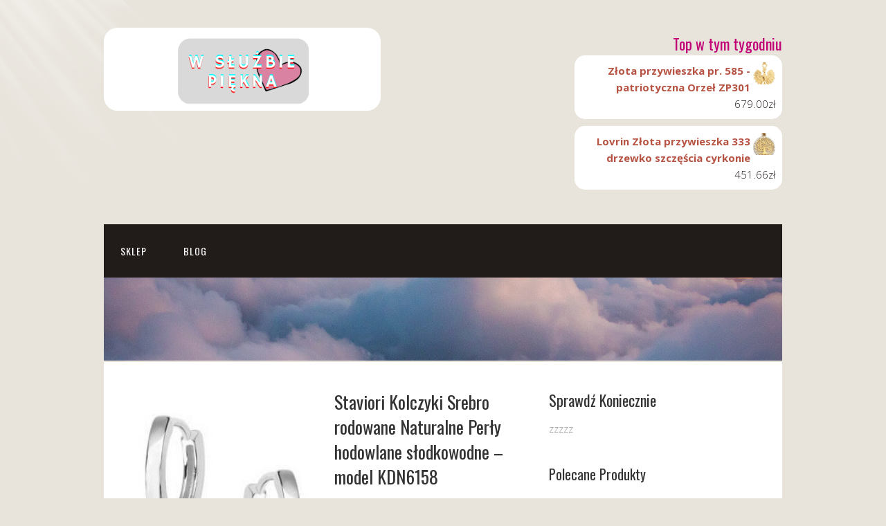

--- FILE ---
content_type: text/html; charset=UTF-8
request_url: https://wsluzbiepiekna.pl/produkt/staviori-kolczyki-srebro-rodowane-naturalne-perly-hodowlane-slodkowodne-model-kdn6158/
body_size: 12923
content:
<!DOCTYPE html>
<html lang="pl-PL">
<head>
<meta charset="UTF-8">
<link rel="profile" href="http://gmpg.org/xfn/11">
<title>Staviori Kolczyki Srebro rodowane Naturalne Perły hodowlane słodkowodne &#8211; model KDN6158 &#8211; W Służbie Piękna</title>
<meta name='robots' content='max-image-preview:large' />
<meta name="viewport" content="width=device-width" />
<meta name="generator" content="WordPress 6.1.1" />
<meta name="generator" content="WooCommerce 7.4.1" />
<link rel="alternate" type="application/rss+xml" title="W Służbie Piękna &raquo; Kanał z wpisami" href="https://wsluzbiepiekna.pl/feed/" />
<link rel="alternate" type="application/rss+xml" title="W Służbie Piękna &raquo; Kanał z komentarzami" href="https://wsluzbiepiekna.pl/comments/feed/" />
<link rel="alternate" type="application/rss+xml" title="W Służbie Piękna &raquo; Staviori Kolczyki Srebro rodowane Naturalne Perły hodowlane słodkowodne &#8211; model KDN6158 Kanał z komentarzami" href="https://wsluzbiepiekna.pl/produkt/staviori-kolczyki-srebro-rodowane-naturalne-perly-hodowlane-slodkowodne-model-kdn6158/feed/" />
<script type="text/javascript">
window._wpemojiSettings = {"baseUrl":"https:\/\/s.w.org\/images\/core\/emoji\/14.0.0\/72x72\/","ext":".png","svgUrl":"https:\/\/s.w.org\/images\/core\/emoji\/14.0.0\/svg\/","svgExt":".svg","source":{"concatemoji":"https:\/\/wsluzbiepiekna.pl\/wp-includes\/js\/wp-emoji-release.min.js?ver=6.1.1"}};
/*! This file is auto-generated */
!function(e,a,t){var n,r,o,i=a.createElement("canvas"),p=i.getContext&&i.getContext("2d");function s(e,t){var a=String.fromCharCode,e=(p.clearRect(0,0,i.width,i.height),p.fillText(a.apply(this,e),0,0),i.toDataURL());return p.clearRect(0,0,i.width,i.height),p.fillText(a.apply(this,t),0,0),e===i.toDataURL()}function c(e){var t=a.createElement("script");t.src=e,t.defer=t.type="text/javascript",a.getElementsByTagName("head")[0].appendChild(t)}for(o=Array("flag","emoji"),t.supports={everything:!0,everythingExceptFlag:!0},r=0;r<o.length;r++)t.supports[o[r]]=function(e){if(p&&p.fillText)switch(p.textBaseline="top",p.font="600 32px Arial",e){case"flag":return s([127987,65039,8205,9895,65039],[127987,65039,8203,9895,65039])?!1:!s([55356,56826,55356,56819],[55356,56826,8203,55356,56819])&&!s([55356,57332,56128,56423,56128,56418,56128,56421,56128,56430,56128,56423,56128,56447],[55356,57332,8203,56128,56423,8203,56128,56418,8203,56128,56421,8203,56128,56430,8203,56128,56423,8203,56128,56447]);case"emoji":return!s([129777,127995,8205,129778,127999],[129777,127995,8203,129778,127999])}return!1}(o[r]),t.supports.everything=t.supports.everything&&t.supports[o[r]],"flag"!==o[r]&&(t.supports.everythingExceptFlag=t.supports.everythingExceptFlag&&t.supports[o[r]]);t.supports.everythingExceptFlag=t.supports.everythingExceptFlag&&!t.supports.flag,t.DOMReady=!1,t.readyCallback=function(){t.DOMReady=!0},t.supports.everything||(n=function(){t.readyCallback()},a.addEventListener?(a.addEventListener("DOMContentLoaded",n,!1),e.addEventListener("load",n,!1)):(e.attachEvent("onload",n),a.attachEvent("onreadystatechange",function(){"complete"===a.readyState&&t.readyCallback()})),(e=t.source||{}).concatemoji?c(e.concatemoji):e.wpemoji&&e.twemoji&&(c(e.twemoji),c(e.wpemoji)))}(window,document,window._wpemojiSettings);
</script>
<style type="text/css">
img.wp-smiley,
img.emoji {
	display: inline !important;
	border: none !important;
	box-shadow: none !important;
	height: 1em !important;
	width: 1em !important;
	margin: 0 0.07em !important;
	vertical-align: -0.1em !important;
	background: none !important;
	padding: 0 !important;
}
</style>
	<link rel='stylesheet' id='wp-block-library-css' href='https://wsluzbiepiekna.pl/wp-includes/css/dist/block-library/style.min.css?ver=6.1.1' type='text/css' media='all' />
<link rel='stylesheet' id='wc-blocks-vendors-style-css' href='https://wsluzbiepiekna.pl/wp-content/plugins/woocommerce/packages/woocommerce-blocks/build/wc-blocks-vendors-style.css?ver=9.4.4' type='text/css' media='all' />
<link rel='stylesheet' id='wc-blocks-style-css' href='https://wsluzbiepiekna.pl/wp-content/plugins/woocommerce/packages/woocommerce-blocks/build/wc-blocks-style.css?ver=9.4.4' type='text/css' media='all' />
<link rel='stylesheet' id='classic-theme-styles-css' href='https://wsluzbiepiekna.pl/wp-includes/css/classic-themes.min.css?ver=1' type='text/css' media='all' />
<style id='global-styles-inline-css' type='text/css'>
body{--wp--preset--color--black: #000000;--wp--preset--color--cyan-bluish-gray: #abb8c3;--wp--preset--color--white: #ffffff;--wp--preset--color--pale-pink: #f78da7;--wp--preset--color--vivid-red: #cf2e2e;--wp--preset--color--luminous-vivid-orange: #ff6900;--wp--preset--color--luminous-vivid-amber: #fcb900;--wp--preset--color--light-green-cyan: #7bdcb5;--wp--preset--color--vivid-green-cyan: #00d084;--wp--preset--color--pale-cyan-blue: #8ed1fc;--wp--preset--color--vivid-cyan-blue: #0693e3;--wp--preset--color--vivid-purple: #9b51e0;--wp--preset--gradient--vivid-cyan-blue-to-vivid-purple: linear-gradient(135deg,rgba(6,147,227,1) 0%,rgb(155,81,224) 100%);--wp--preset--gradient--light-green-cyan-to-vivid-green-cyan: linear-gradient(135deg,rgb(122,220,180) 0%,rgb(0,208,130) 100%);--wp--preset--gradient--luminous-vivid-amber-to-luminous-vivid-orange: linear-gradient(135deg,rgba(252,185,0,1) 0%,rgba(255,105,0,1) 100%);--wp--preset--gradient--luminous-vivid-orange-to-vivid-red: linear-gradient(135deg,rgba(255,105,0,1) 0%,rgb(207,46,46) 100%);--wp--preset--gradient--very-light-gray-to-cyan-bluish-gray: linear-gradient(135deg,rgb(238,238,238) 0%,rgb(169,184,195) 100%);--wp--preset--gradient--cool-to-warm-spectrum: linear-gradient(135deg,rgb(74,234,220) 0%,rgb(151,120,209) 20%,rgb(207,42,186) 40%,rgb(238,44,130) 60%,rgb(251,105,98) 80%,rgb(254,248,76) 100%);--wp--preset--gradient--blush-light-purple: linear-gradient(135deg,rgb(255,206,236) 0%,rgb(152,150,240) 100%);--wp--preset--gradient--blush-bordeaux: linear-gradient(135deg,rgb(254,205,165) 0%,rgb(254,45,45) 50%,rgb(107,0,62) 100%);--wp--preset--gradient--luminous-dusk: linear-gradient(135deg,rgb(255,203,112) 0%,rgb(199,81,192) 50%,rgb(65,88,208) 100%);--wp--preset--gradient--pale-ocean: linear-gradient(135deg,rgb(255,245,203) 0%,rgb(182,227,212) 50%,rgb(51,167,181) 100%);--wp--preset--gradient--electric-grass: linear-gradient(135deg,rgb(202,248,128) 0%,rgb(113,206,126) 100%);--wp--preset--gradient--midnight: linear-gradient(135deg,rgb(2,3,129) 0%,rgb(40,116,252) 100%);--wp--preset--duotone--dark-grayscale: url('#wp-duotone-dark-grayscale');--wp--preset--duotone--grayscale: url('#wp-duotone-grayscale');--wp--preset--duotone--purple-yellow: url('#wp-duotone-purple-yellow');--wp--preset--duotone--blue-red: url('#wp-duotone-blue-red');--wp--preset--duotone--midnight: url('#wp-duotone-midnight');--wp--preset--duotone--magenta-yellow: url('#wp-duotone-magenta-yellow');--wp--preset--duotone--purple-green: url('#wp-duotone-purple-green');--wp--preset--duotone--blue-orange: url('#wp-duotone-blue-orange');--wp--preset--font-size--small: 13px;--wp--preset--font-size--medium: 20px;--wp--preset--font-size--large: 36px;--wp--preset--font-size--x-large: 42px;--wp--preset--spacing--20: 0.44rem;--wp--preset--spacing--30: 0.67rem;--wp--preset--spacing--40: 1rem;--wp--preset--spacing--50: 1.5rem;--wp--preset--spacing--60: 2.25rem;--wp--preset--spacing--70: 3.38rem;--wp--preset--spacing--80: 5.06rem;}:where(.is-layout-flex){gap: 0.5em;}body .is-layout-flow > .alignleft{float: left;margin-inline-start: 0;margin-inline-end: 2em;}body .is-layout-flow > .alignright{float: right;margin-inline-start: 2em;margin-inline-end: 0;}body .is-layout-flow > .aligncenter{margin-left: auto !important;margin-right: auto !important;}body .is-layout-constrained > .alignleft{float: left;margin-inline-start: 0;margin-inline-end: 2em;}body .is-layout-constrained > .alignright{float: right;margin-inline-start: 2em;margin-inline-end: 0;}body .is-layout-constrained > .aligncenter{margin-left: auto !important;margin-right: auto !important;}body .is-layout-constrained > :where(:not(.alignleft):not(.alignright):not(.alignfull)){max-width: var(--wp--style--global--content-size);margin-left: auto !important;margin-right: auto !important;}body .is-layout-constrained > .alignwide{max-width: var(--wp--style--global--wide-size);}body .is-layout-flex{display: flex;}body .is-layout-flex{flex-wrap: wrap;align-items: center;}body .is-layout-flex > *{margin: 0;}:where(.wp-block-columns.is-layout-flex){gap: 2em;}.has-black-color{color: var(--wp--preset--color--black) !important;}.has-cyan-bluish-gray-color{color: var(--wp--preset--color--cyan-bluish-gray) !important;}.has-white-color{color: var(--wp--preset--color--white) !important;}.has-pale-pink-color{color: var(--wp--preset--color--pale-pink) !important;}.has-vivid-red-color{color: var(--wp--preset--color--vivid-red) !important;}.has-luminous-vivid-orange-color{color: var(--wp--preset--color--luminous-vivid-orange) !important;}.has-luminous-vivid-amber-color{color: var(--wp--preset--color--luminous-vivid-amber) !important;}.has-light-green-cyan-color{color: var(--wp--preset--color--light-green-cyan) !important;}.has-vivid-green-cyan-color{color: var(--wp--preset--color--vivid-green-cyan) !important;}.has-pale-cyan-blue-color{color: var(--wp--preset--color--pale-cyan-blue) !important;}.has-vivid-cyan-blue-color{color: var(--wp--preset--color--vivid-cyan-blue) !important;}.has-vivid-purple-color{color: var(--wp--preset--color--vivid-purple) !important;}.has-black-background-color{background-color: var(--wp--preset--color--black) !important;}.has-cyan-bluish-gray-background-color{background-color: var(--wp--preset--color--cyan-bluish-gray) !important;}.has-white-background-color{background-color: var(--wp--preset--color--white) !important;}.has-pale-pink-background-color{background-color: var(--wp--preset--color--pale-pink) !important;}.has-vivid-red-background-color{background-color: var(--wp--preset--color--vivid-red) !important;}.has-luminous-vivid-orange-background-color{background-color: var(--wp--preset--color--luminous-vivid-orange) !important;}.has-luminous-vivid-amber-background-color{background-color: var(--wp--preset--color--luminous-vivid-amber) !important;}.has-light-green-cyan-background-color{background-color: var(--wp--preset--color--light-green-cyan) !important;}.has-vivid-green-cyan-background-color{background-color: var(--wp--preset--color--vivid-green-cyan) !important;}.has-pale-cyan-blue-background-color{background-color: var(--wp--preset--color--pale-cyan-blue) !important;}.has-vivid-cyan-blue-background-color{background-color: var(--wp--preset--color--vivid-cyan-blue) !important;}.has-vivid-purple-background-color{background-color: var(--wp--preset--color--vivid-purple) !important;}.has-black-border-color{border-color: var(--wp--preset--color--black) !important;}.has-cyan-bluish-gray-border-color{border-color: var(--wp--preset--color--cyan-bluish-gray) !important;}.has-white-border-color{border-color: var(--wp--preset--color--white) !important;}.has-pale-pink-border-color{border-color: var(--wp--preset--color--pale-pink) !important;}.has-vivid-red-border-color{border-color: var(--wp--preset--color--vivid-red) !important;}.has-luminous-vivid-orange-border-color{border-color: var(--wp--preset--color--luminous-vivid-orange) !important;}.has-luminous-vivid-amber-border-color{border-color: var(--wp--preset--color--luminous-vivid-amber) !important;}.has-light-green-cyan-border-color{border-color: var(--wp--preset--color--light-green-cyan) !important;}.has-vivid-green-cyan-border-color{border-color: var(--wp--preset--color--vivid-green-cyan) !important;}.has-pale-cyan-blue-border-color{border-color: var(--wp--preset--color--pale-cyan-blue) !important;}.has-vivid-cyan-blue-border-color{border-color: var(--wp--preset--color--vivid-cyan-blue) !important;}.has-vivid-purple-border-color{border-color: var(--wp--preset--color--vivid-purple) !important;}.has-vivid-cyan-blue-to-vivid-purple-gradient-background{background: var(--wp--preset--gradient--vivid-cyan-blue-to-vivid-purple) !important;}.has-light-green-cyan-to-vivid-green-cyan-gradient-background{background: var(--wp--preset--gradient--light-green-cyan-to-vivid-green-cyan) !important;}.has-luminous-vivid-amber-to-luminous-vivid-orange-gradient-background{background: var(--wp--preset--gradient--luminous-vivid-amber-to-luminous-vivid-orange) !important;}.has-luminous-vivid-orange-to-vivid-red-gradient-background{background: var(--wp--preset--gradient--luminous-vivid-orange-to-vivid-red) !important;}.has-very-light-gray-to-cyan-bluish-gray-gradient-background{background: var(--wp--preset--gradient--very-light-gray-to-cyan-bluish-gray) !important;}.has-cool-to-warm-spectrum-gradient-background{background: var(--wp--preset--gradient--cool-to-warm-spectrum) !important;}.has-blush-light-purple-gradient-background{background: var(--wp--preset--gradient--blush-light-purple) !important;}.has-blush-bordeaux-gradient-background{background: var(--wp--preset--gradient--blush-bordeaux) !important;}.has-luminous-dusk-gradient-background{background: var(--wp--preset--gradient--luminous-dusk) !important;}.has-pale-ocean-gradient-background{background: var(--wp--preset--gradient--pale-ocean) !important;}.has-electric-grass-gradient-background{background: var(--wp--preset--gradient--electric-grass) !important;}.has-midnight-gradient-background{background: var(--wp--preset--gradient--midnight) !important;}.has-small-font-size{font-size: var(--wp--preset--font-size--small) !important;}.has-medium-font-size{font-size: var(--wp--preset--font-size--medium) !important;}.has-large-font-size{font-size: var(--wp--preset--font-size--large) !important;}.has-x-large-font-size{font-size: var(--wp--preset--font-size--x-large) !important;}
.wp-block-navigation a:where(:not(.wp-element-button)){color: inherit;}
:where(.wp-block-columns.is-layout-flex){gap: 2em;}
.wp-block-pullquote{font-size: 1.5em;line-height: 1.6;}
</style>
<link rel='stylesheet' id='woocommerce-layout-css' href='https://wsluzbiepiekna.pl/wp-content/plugins/woocommerce/assets/css/woocommerce-layout.css?ver=7.4.1' type='text/css' media='all' />
<link rel='stylesheet' id='woocommerce-smallscreen-css' href='https://wsluzbiepiekna.pl/wp-content/plugins/woocommerce/assets/css/woocommerce-smallscreen.css?ver=7.4.1' type='text/css' media='only screen and (max-width: 768px)' />
<link rel='stylesheet' id='woocommerce-general-css' href='https://wsluzbiepiekna.pl/wp-content/plugins/woocommerce/assets/css/woocommerce.css?ver=7.4.1' type='text/css' media='all' />
<style id='woocommerce-inline-inline-css' type='text/css'>
.woocommerce form .form-row .required { visibility: visible; }
</style>
<link rel='stylesheet' id='omega-style-css' href='https://wsluzbiepiekna.pl/wp-content/themes/church/style.css?ver=6.1.1' type='text/css' media='all' />
<script type='text/javascript' src='https://wsluzbiepiekna.pl/wp-includes/js/jquery/jquery.min.js?ver=3.6.1' id='jquery-core-js'></script>
<script type='text/javascript' src='https://wsluzbiepiekna.pl/wp-includes/js/jquery/jquery-migrate.min.js?ver=3.3.2' id='jquery-migrate-js'></script>
<script type='text/javascript' src='https://wsluzbiepiekna.pl/wp-content/themes/church/js/tinynav.js?ver=6.1.1' id='tinynav-js'></script>
<link rel="https://api.w.org/" href="https://wsluzbiepiekna.pl/wp-json/" /><link rel="alternate" type="application/json" href="https://wsluzbiepiekna.pl/wp-json/wp/v2/product/7015" /><link rel="EditURI" type="application/rsd+xml" title="RSD" href="https://wsluzbiepiekna.pl/xmlrpc.php?rsd" />
<link rel="wlwmanifest" type="application/wlwmanifest+xml" href="https://wsluzbiepiekna.pl/wp-includes/wlwmanifest.xml" />
<link rel="canonical" href="https://wsluzbiepiekna.pl/produkt/staviori-kolczyki-srebro-rodowane-naturalne-perly-hodowlane-slodkowodne-model-kdn6158/" />
<link rel='shortlink' href='https://wsluzbiepiekna.pl/?p=7015' />
<link rel="alternate" type="application/json+oembed" href="https://wsluzbiepiekna.pl/wp-json/oembed/1.0/embed?url=https%3A%2F%2Fwsluzbiepiekna.pl%2Fprodukt%2Fstaviori-kolczyki-srebro-rodowane-naturalne-perly-hodowlane-slodkowodne-model-kdn6158%2F" />
<link rel="alternate" type="text/xml+oembed" href="https://wsluzbiepiekna.pl/wp-json/oembed/1.0/embed?url=https%3A%2F%2Fwsluzbiepiekna.pl%2Fprodukt%2Fstaviori-kolczyki-srebro-rodowane-naturalne-perly-hodowlane-slodkowodne-model-kdn6158%2F&#038;format=xml" />
	<!--[if lt IE 9]>
	<script src="https://wsluzbiepiekna.pl/wp-content/themes/omega/js/html5.js" type="text/javascript"></script>
	<![endif]-->
	<noscript><style>.woocommerce-product-gallery{ opacity: 1 !important; }</style></noscript>
	
<style type="text/css" id="custom-colors-css">h1.site-title a, .site-description, .entry-meta, .header-right { color: #211b1a; } .tinynav, .nav-primary .wrap, .omega-nav-menu li ul li:hover, .footer-widgets .wrap, button, input[type="button"], input[type="reset"], input[type="submit"] { background-color: #211b1a; } .site-footer .wrap, .omega-nav-menu li:hover, .omega-nav-menu li:hover ul { background-color: #050505; } .site-inner .entry-meta a, .site-inner .entry-content a, .entry-summary a, .pagination a, .site-inner .sidebar a { color: #d982a2; }</style>

<style type="text/css" id="custom-css">.title-area img{
    height: 120px;
    width: 100%;
    object-fit: cover;
border-radius:20px;
}
.wrap img {
    height: 120px;
    width: 100%;
    object-fit: cover;
}
.woocommerce ul.products li.product a img {
    height: 230px;
width:100%;
    object-fit: cover;
}

.woocommerce ul.products li.product .woocommerce-loop-product__title {
    height: 90px;
    overflow: hidden;
}
.woocommerce ul.products li.product .price {
    color: #d982a2;
    display: block;
    font-weight: 600;
    margin-bottom: 0.5em;
    font-size: 20px;
}
a.button.wp-element-button.product_type_external{
background-color:#e8e4dc;
}
a.button.wp-element-button.product_type_external:hover{
background-color:#c7bead;
color:#fff;
}
.woocommerce ul.products li.product {
text-align:center;
}
button.single_add_to_cart_button.button.alt.wp-element-button{
background-color:#c7bead;
color:#fff;
}
button.single_add_to_cart_button.button.alt.wp-element-button:hover{
background-color:#e8e4dc;
color:#222;
}
#header .product_list_widget{
max-width:300px;
float:right;
overflow:hidden;
}
.sidebar ul > li {
    background-color: #fff;
    border-radius: 15px;
    padding: 10px;
margin-bottom:10px!important;
}
.header-right .widget-title{
color:#c10076;
font-weight:500;
}
.woocommerce ul.cart_list li, .woocommerce ul.product_list_widget li {
    padding: 10px;}
.woocommerce div.product div.images img{
height: 500px;
    width: 100%;
    object-fit: contain;
}</style>
<link rel="icon" href="https://wsluzbiepiekna.pl/wp-content/uploads/2023/03/cropped-logotyp01-32x32.png" sizes="32x32" />
<link rel="icon" href="https://wsluzbiepiekna.pl/wp-content/uploads/2023/03/cropped-logotyp01-192x192.png" sizes="192x192" />
<link rel="apple-touch-icon" href="https://wsluzbiepiekna.pl/wp-content/uploads/2023/03/cropped-logotyp01-180x180.png" />
<meta name="msapplication-TileImage" content="https://wsluzbiepiekna.pl/wp-content/uploads/2023/03/cropped-logotyp01-270x270.png" />
</head>
<body class="wordpress ltr child-theme y2026 m01 d07 h01 wednesday logged-out custom-background custom-header singular singular-product singular-product-7015 theme-omega woocommerce woocommerce-page woocommerce-no-js custom-colors" dir="ltr" itemscope="itemscope" itemtype="http://schema.org/WebPage">
<div class="site-container">
	<header id="header" class="site-header" role="banner" itemscope="itemscope" itemtype="http://schema.org/WPHeader"><div class="wrap"><div class="title-area"><div itemscope itemtype="http://schema.org/Organization" class="site-title"><a itemprop="url" href="https://wsluzbiepiekna.pl" title="W Służbie Piękna" rel="home"><img itemprop="logo" alt="W Służbie Piękna" src="https://wsluzbiepiekna.pl/wp-content/uploads/2023/03/logotyp01.png"/></a></div></div>	

	<aside class="header-right widget-area sidebar">
		
		<section id="woocommerce_products-4" class="widget widget-1 even widget-first woocommerce widget_products"><div class="widget-wrap"><h3 class="widget-title">Top w tym tygodniu</h3><ul class="product_list_widget"><li>
	
	<a href="https://wsluzbiepiekna.pl/produkt/zlota-przywieszka-pr-585-patriotyczna-orzel-zp301/">
		<img width="300" height="300" src="https://wsluzbiepiekna.pl/wp-content/uploads/2023/03/i-zlota-przywieszka-pr-585-patriotyczna-orzel-zp301-300x300.jpg" class="attachment-woocommerce_thumbnail size-woocommerce_thumbnail" alt="" decoding="async" loading="lazy" srcset="https://wsluzbiepiekna.pl/wp-content/uploads/2023/03/i-zlota-przywieszka-pr-585-patriotyczna-orzel-zp301-300x300.jpg 300w, https://wsluzbiepiekna.pl/wp-content/uploads/2023/03/i-zlota-przywieszka-pr-585-patriotyczna-orzel-zp301-150x150.jpg 150w, https://wsluzbiepiekna.pl/wp-content/uploads/2023/03/i-zlota-przywieszka-pr-585-patriotyczna-orzel-zp301-100x100.jpg 100w" sizes="(max-width: 300px) 100vw, 300px" />		<span class="product-title">Złota przywieszka pr. 585 - patriotyczna Orzeł ZP301</span>
	</a>

				
	<span class="woocommerce-Price-amount amount"><bdi>679.00<span class="woocommerce-Price-currencySymbol">&#122;&#322;</span></bdi></span>
	</li>
<li>
	
	<a href="https://wsluzbiepiekna.pl/produkt/lovrin-zlota-przywieszka-333-drzewko-szczescia-cyrkonie/">
		<img width="300" height="300" src="https://wsluzbiepiekna.pl/wp-content/uploads/2023/03/i-lovrin-zlota-przywieszka-333-drzewko-szczescia-cyrkonie-300x300.jpg" class="attachment-woocommerce_thumbnail size-woocommerce_thumbnail" alt="" decoding="async" loading="lazy" srcset="https://wsluzbiepiekna.pl/wp-content/uploads/2023/03/i-lovrin-zlota-przywieszka-333-drzewko-szczescia-cyrkonie-300x300.jpg 300w, https://wsluzbiepiekna.pl/wp-content/uploads/2023/03/i-lovrin-zlota-przywieszka-333-drzewko-szczescia-cyrkonie-150x150.jpg 150w, https://wsluzbiepiekna.pl/wp-content/uploads/2023/03/i-lovrin-zlota-przywieszka-333-drzewko-szczescia-cyrkonie-100x100.jpg 100w" sizes="(max-width: 300px) 100vw, 300px" />		<span class="product-title">Lovrin Złota przywieszka 333 drzewko szczęścia cyrkonie</span>
	</a>

				
	<span class="woocommerce-Price-amount amount"><bdi>451.66<span class="woocommerce-Price-currencySymbol">&#122;&#322;</span></bdi></span>
	</li>
</ul></div></section>
  	</aside><!-- .sidebar -->

</div></header><!-- .site-header --><nav id="navigation" class="nav-primary" role="navigation" itemscope="itemscope" itemtype="http://schema.org/SiteNavigationElement">	
	<div class="wrap"><a href="#" id="menu-icon" class="menu-icon"><span></span></a><ul id="menu-mmm" class="menu omega-nav-menu menu-primary"><li id="menu-item-4594" class="menu-item menu-item-type-post_type menu-item-object-page menu-item-home current_page_parent first menu-item-4594"><a href="https://wsluzbiepiekna.pl/">Sklep</a></li>
<li id="menu-item-4595" class="menu-item menu-item-type-post_type menu-item-object-page last menu-item-4595"><a href="https://wsluzbiepiekna.pl/blog/">Blog</a></li>
</ul></div></nav><!-- .nav-primary -->	<div class="banner">
		<div class="wrap">
			<img class="header-image" src="https://wsluzbiepiekna.pl/wp-content/uploads/2023/03/cropped-pexels-magda-ehlers-2114014.jpg" alt="" />		</div><!-- .wrap -->
  	</div><!-- .banner -->
	<div class="site-inner">
		<div class="wrap">
	<main  class="content" id="content" role="main" itemprop="mainContentOfPage">

		<div class="woocommerce-notices-wrapper"></div><div id="product-7015" class="entry product publish author-eskulapa type-product post-7015 status-publish first instock product_cat-kolczyki product_tag-akcesoria-do-sesji-ciazowej product_tag-balony-18 product_tag-ekskluzywny-prezent-na-roczek product_tag-prezent-dla-gosci-komunijnych has-post-thumbnail product-type-external">

	<div class="woocommerce-product-gallery woocommerce-product-gallery--with-images woocommerce-product-gallery--columns-4 images" data-columns="4" style="opacity: 0; transition: opacity .25s ease-in-out;">
	<figure class="woocommerce-product-gallery__wrapper">
		<div data-thumb="https://wsluzbiepiekna.pl/wp-content/uploads/2023/03/i-staviori-kolczyki-srebro-rodowane-naturalne-perly-hodowlane-slodkowodne-model-kdn6158-100x100.jpg" data-thumb-alt="" class="woocommerce-product-gallery__image"><a href="https://wsluzbiepiekna.pl/wp-content/uploads/2023/03/i-staviori-kolczyki-srebro-rodowane-naturalne-perly-hodowlane-slodkowodne-model-kdn6158.jpg"><img width="238" height="380" src="https://wsluzbiepiekna.pl/wp-content/uploads/2023/03/i-staviori-kolczyki-srebro-rodowane-naturalne-perly-hodowlane-slodkowodne-model-kdn6158.jpg" class="wp-post-image" alt="" decoding="async" loading="lazy" title="i-staviori-kolczyki-srebro-rodowane-naturalne-perly-hodowlane-slodkowodne-model-kdn6158" data-caption="" data-src="https://wsluzbiepiekna.pl/wp-content/uploads/2023/03/i-staviori-kolczyki-srebro-rodowane-naturalne-perly-hodowlane-slodkowodne-model-kdn6158.jpg" data-large_image="https://wsluzbiepiekna.pl/wp-content/uploads/2023/03/i-staviori-kolczyki-srebro-rodowane-naturalne-perly-hodowlane-slodkowodne-model-kdn6158.jpg" data-large_image_width="238" data-large_image_height="380" srcset="https://wsluzbiepiekna.pl/wp-content/uploads/2023/03/i-staviori-kolczyki-srebro-rodowane-naturalne-perly-hodowlane-slodkowodne-model-kdn6158.jpg 238w, https://wsluzbiepiekna.pl/wp-content/uploads/2023/03/i-staviori-kolczyki-srebro-rodowane-naturalne-perly-hodowlane-slodkowodne-model-kdn6158-188x300.jpg 188w" sizes="(max-width: 238px) 100vw, 238px" /></a></div>	</figure>
</div>

	<div class="summary entry-summary">
		<h1 class="product_title entry-title">Staviori Kolczyki Srebro rodowane Naturalne Perły hodowlane słodkowodne &#8211; model KDN6158</h1><p class="price"><span class="woocommerce-Price-amount amount"><bdi>132.05<span class="woocommerce-Price-currencySymbol">&#122;&#322;</span></bdi></span></p>

<form class="cart" action="https://wsluzbiepiekna.pl/3494" method="get">
	
	<button type="submit" class="single_add_to_cart_button button alt wp-element-button">Przejdź do produktu</button>

	
	</form>

<div class="product_meta">

	
	
		<span class="sku_wrapper">SKU: <span class="sku">89b53b283a9e</span></span>

	
	<span class="posted_in">Kategoria: <a href="https://wsluzbiepiekna.pl/kategoria-produktu/kolczyki/" rel="tag">Kolczyki</a></span>
	<span class="tagged_as">Tagi: <a href="https://wsluzbiepiekna.pl/tag-produktu/akcesoria-do-sesji-ciazowej/" rel="tag">akcesoria do sesji ciążowej</a>, <a href="https://wsluzbiepiekna.pl/tag-produktu/balony-18/" rel="tag">balony 18</a>, <a href="https://wsluzbiepiekna.pl/tag-produktu/ekskluzywny-prezent-na-roczek/" rel="tag">ekskluzywny prezent na roczek</a>, <a href="https://wsluzbiepiekna.pl/tag-produktu/prezent-dla-gosci-komunijnych/" rel="tag">prezent dla gości komunijnych</a></span>
	
</div>
	</div>

	
	<div class="woocommerce-tabs wc-tabs-wrapper">
		<ul class="tabs wc-tabs" role="tablist">
							<li class="description_tab" id="tab-title-description" role="tab" aria-controls="tab-description">
					<a href="#tab-description">
						Opis					</a>
				</li>
					</ul>
					<div class="woocommerce-Tabs-panel woocommerce-Tabs-panel--description panel entry-content wc-tab" id="tab-description" role="tabpanel" aria-labelledby="tab-title-description">
				
	<h2>Opis</h2>

<p>Staviori Kolczyki. Srebro rodowane 0,925. 2 Naturalne Perły hodowlane słodkowodne. Uwaga! Każda perła jest dziełem natury, w związku z tym każdy wyrób i same perły nie są identyczne. Długość 30 mm. Średnica 13 mm. Średnica ogniwa 16 mm.</p>
<p>Staviori / Kolczyki</p>
<hr />
<p><span style="font-weight: 400">maska kolorowanka<br />
, tort rysunek dla dzieci<br />
, jak zapakować koszulkę na prezent<br />
, dekoracja tortu na chrzest dla chłopca<br />
, okazji imienin życzenia imieninowe<br />
, zyczenia dla ksiedza w wielki czwartek<br />
, świąteczne kubki dla dzieci<br />
, ojciec pio cuda<br />
, życzenia dla pielęgniarki śmieszne<br />
, bajka ballerina<br />
</span><span style="font-weight: 400"><br />
</span><span style="font-weight: 400">yyyyy</span></p>
			</div>
		
			</div>


	<section class="related products">

					<h2>Podobne produkty</h2>
				
		<ul class="products columns-3">

			
					<li class="entry product publish author-eskulapa type-product post-515 status-publish first instock product_cat-kolczyki product_tag-balony-na-40-urodziny product_tag-dekoracje-na-chrzest-dla-chlopca product_tag-oryginalne-zaproszenia-na-komunie product_tag-pamiatka-bierzmowania-dla-dziewczyny product_tag-zaproszenia-komunijne product_tag-zyczenia-na-18stke has-post-thumbnail product-type-external">
	<a href="https://wsluzbiepiekna.pl/produkt/lovrin-zlote-kolczyki-585-gladkie-paleczki-na-sztyft/" class="woocommerce-LoopProduct-link woocommerce-loop-product__link"><img width="300" height="300" src="https://wsluzbiepiekna.pl/wp-content/uploads/2023/03/i-lovrin-zlote-kolczyki-585-gladkie-paleczki-na-sztyft-450x450.jpg" class="attachment-woocommerce_thumbnail size-woocommerce_thumbnail" alt="" decoding="async" loading="lazy" srcset="https://wsluzbiepiekna.pl/wp-content/uploads/2023/03/i-lovrin-zlote-kolczyki-585-gladkie-paleczki-na-sztyft-450x450.jpg 450w, https://wsluzbiepiekna.pl/wp-content/uploads/2023/03/i-lovrin-zlote-kolczyki-585-gladkie-paleczki-na-sztyft-150x150.jpg 150w, https://wsluzbiepiekna.pl/wp-content/uploads/2023/03/i-lovrin-zlote-kolczyki-585-gladkie-paleczki-na-sztyft-100x100.jpg 100w" sizes="(max-width: 300px) 100vw, 300px" /><h2 class="woocommerce-loop-product__title">Lovrin Złote kolczyki 585 gładkie pałeczki na sztyft</h2>
	<span class="price"><span class="woocommerce-Price-amount amount"><bdi>418.59<span class="woocommerce-Price-currencySymbol">&#122;&#322;</span></bdi></span></span>
</a><a href="https://wsluzbiepiekna.pl/249" data-quantity="1" class="button wp-element-button product_type_external" data-product_id="515" data-product_sku="1ba557d90ee4" aria-label="Przejdź do produktu" rel="nofollow">Przejdź do produktu</a></li>

			
					<li class="entry product publish author-eskulapa type-product post-838 status-publish instock product_cat-kolczyki product_tag-krotkie-zyczenia-na-18 product_tag-nietypowe-zaproszenia-komunijne product_tag-oryginalne-zaproszenia-na-komunie has-post-thumbnail product-type-external">
	<a href="https://wsluzbiepiekna.pl/produkt/missguided-kolczyki-kola-splot-qkk-xxg__/" class="woocommerce-LoopProduct-link woocommerce-loop-product__link"><img width="300" height="300" src="https://wsluzbiepiekna.pl/wp-content/uploads/2023/03/i-missguided-kolczyki-kola-splot-qkk-xxg-300x300.jpg" class="attachment-woocommerce_thumbnail size-woocommerce_thumbnail" alt="" decoding="async" loading="lazy" srcset="https://wsluzbiepiekna.pl/wp-content/uploads/2023/03/i-missguided-kolczyki-kola-splot-qkk-xxg-300x300.jpg 300w, https://wsluzbiepiekna.pl/wp-content/uploads/2023/03/i-missguided-kolczyki-kola-splot-qkk-xxg-150x150.jpg 150w, https://wsluzbiepiekna.pl/wp-content/uploads/2023/03/i-missguided-kolczyki-kola-splot-qkk-xxg-100x100.jpg 100w" sizes="(max-width: 300px) 100vw, 300px" /><h2 class="woocommerce-loop-product__title">Missguided Kolczyki Koła Splot Qkk Xxg__</h2>
	<span class="price"><span class="woocommerce-Price-amount amount"><bdi>7.95<span class="woocommerce-Price-currencySymbol">&#122;&#322;</span></bdi></span></span>
</a><a href="https://wsluzbiepiekna.pl/410" data-quantity="1" class="button wp-element-button product_type_external" data-product_id="838" data-product_sku="071a064cf025" aria-label="Przejdź do produktu" rel="nofollow">Przejdź do produktu</a></li>

			
					<li class="entry product publish author-eskulapa type-product post-1396 status-publish last instock product_cat-kolczyki product_tag-pamiatka-na-chrzest product_tag-prezent-na-40-urodziny-dla-niej product_tag-prezenty-dla-rodzicow-na-slub product_tag-zaproszenia-na-roczek-dla-chlopca has-post-thumbnail product-type-external">
	<a href="https://wsluzbiepiekna.pl/produkt/kolczyki-zlote-dlugie-zmijki-stal-chirurgiczna/" class="woocommerce-LoopProduct-link woocommerce-loop-product__link"><img width="300" height="300" src="https://wsluzbiepiekna.pl/wp-content/uploads/2023/03/i-kolczyki-zlote-dlugie-zmijki-stal-chirurgiczna-300x300.jpg" class="attachment-woocommerce_thumbnail size-woocommerce_thumbnail" alt="" decoding="async" loading="lazy" srcset="https://wsluzbiepiekna.pl/wp-content/uploads/2023/03/i-kolczyki-zlote-dlugie-zmijki-stal-chirurgiczna-300x300.jpg 300w, https://wsluzbiepiekna.pl/wp-content/uploads/2023/03/i-kolczyki-zlote-dlugie-zmijki-stal-chirurgiczna-150x150.jpg 150w, https://wsluzbiepiekna.pl/wp-content/uploads/2023/03/i-kolczyki-zlote-dlugie-zmijki-stal-chirurgiczna-100x100.jpg 100w" sizes="(max-width: 300px) 100vw, 300px" /><h2 class="woocommerce-loop-product__title">Kolczyki Złote Długie Żmijki Stal Chirurgiczna</h2>
	<span class="price"><span class="woocommerce-Price-amount amount"><bdi>34.09<span class="woocommerce-Price-currencySymbol">&#122;&#322;</span></bdi></span></span>
</a><a href="https://wsluzbiepiekna.pl/687" data-quantity="1" class="button wp-element-button product_type_external" data-product_id="1396" data-product_sku="75d7ebffdbd5" aria-label="Przejdź do produktu" rel="nofollow">Przejdź do produktu</a></li>

			
					<li class="entry product publish author-eskulapa type-product post-163 status-publish first instock product_cat-kolczyki product_tag-biezniki-komunijne product_tag-pamiatka-na-komunie-dla-dziewczynki product_tag-prezent-dla-nauczyciela product_tag-roczek-chlopca has-post-thumbnail product-type-external">
	<a href="https://wsluzbiepiekna.pl/produkt/kolczyki-bambus-lkh-xxc-liars-lovers/" class="woocommerce-LoopProduct-link woocommerce-loop-product__link"><img width="300" height="300" src="https://wsluzbiepiekna.pl/wp-content/uploads/2023/03/i-kolczyki-bambus-lkh-xxc-liars-lovers-300x300.jpg" class="attachment-woocommerce_thumbnail size-woocommerce_thumbnail" alt="" decoding="async" loading="lazy" srcset="https://wsluzbiepiekna.pl/wp-content/uploads/2023/03/i-kolczyki-bambus-lkh-xxc-liars-lovers-300x300.jpg 300w, https://wsluzbiepiekna.pl/wp-content/uploads/2023/03/i-kolczyki-bambus-lkh-xxc-liars-lovers-100x100.jpg 100w, https://wsluzbiepiekna.pl/wp-content/uploads/2023/03/i-kolczyki-bambus-lkh-xxc-liars-lovers-150x150.jpg 150w" sizes="(max-width: 300px) 100vw, 300px" /><h2 class="woocommerce-loop-product__title">Kolczyki Bambus Lkh XXC Liars &amp; Lovers</h2>
	<span class="price"><span class="woocommerce-Price-amount amount"><bdi>6.85<span class="woocommerce-Price-currencySymbol">&#122;&#322;</span></bdi></span></span>
</a><a href="https://wsluzbiepiekna.pl/73" data-quantity="1" class="button wp-element-button product_type_external" data-product_id="163" data-product_sku="7ce6f3cc0b68" aria-label="Przejdź do produktu" rel="nofollow">Przejdź do produktu</a></li>

			
					<li class="entry product publish author-eskulapa type-product post-1486 status-publish instock product_cat-kolczyki product_tag-dekoracje-na-50-urodziny product_tag-pamiatka-1-komunii-swietej-dla-dziewczynki product_tag-personalizowane-prezenty-na-18 product_tag-zyczenia-na-18-urodziny has-post-thumbnail product-type-external">
	<a href="https://wsluzbiepiekna.pl/produkt/kolczyki-zlote-18-krt-dlugie-efektowne-zmijki-9-cm/" class="woocommerce-LoopProduct-link woocommerce-loop-product__link"><img width="300" height="300" src="https://wsluzbiepiekna.pl/wp-content/uploads/2023/03/i-kolczyki-zlote-18-krt-dlugie-efektowne-zmijki-9-cm-300x300.jpg" class="attachment-woocommerce_thumbnail size-woocommerce_thumbnail" alt="" decoding="async" loading="lazy" srcset="https://wsluzbiepiekna.pl/wp-content/uploads/2023/03/i-kolczyki-zlote-18-krt-dlugie-efektowne-zmijki-9-cm-300x300.jpg 300w, https://wsluzbiepiekna.pl/wp-content/uploads/2023/03/i-kolczyki-zlote-18-krt-dlugie-efektowne-zmijki-9-cm-150x150.jpg 150w, https://wsluzbiepiekna.pl/wp-content/uploads/2023/03/i-kolczyki-zlote-18-krt-dlugie-efektowne-zmijki-9-cm-100x100.jpg 100w" sizes="(max-width: 300px) 100vw, 300px" /><h2 class="woocommerce-loop-product__title">Kolczyki Złote 18 Krt Długie Efektowne Żmijki 9 cm</h2>
	<span class="price"><span class="woocommerce-Price-amount amount"><bdi>32.40<span class="woocommerce-Price-currencySymbol">&#122;&#322;</span></bdi></span></span>
</a><a href="https://wsluzbiepiekna.pl/732" data-quantity="1" class="button wp-element-button product_type_external" data-product_id="1486" data-product_sku="d929a38dd9b7" aria-label="Przejdź do produktu" rel="nofollow">Przejdź do produktu</a></li>

			
					<li class="entry product publish author-eskulapa type-product post-225 status-publish last instock product_cat-kolczyki product_tag-dekoracje-na-stol-komunijny product_tag-pamiatka-dla-gosci-komunijnych product_tag-personalizowane-zaproszenia-na-18 product_tag-prezent-dla-gosci-weselnych product_tag-wieczor-panienski has-post-thumbnail product-type-external">
	<a href="https://wsluzbiepiekna.pl/produkt/staviori-emaga-zlote-kolczyki-diament-kzd0946/" class="woocommerce-LoopProduct-link woocommerce-loop-product__link"><img width="300" height="294" src="https://wsluzbiepiekna.pl/wp-content/uploads/2023/03/i-staviori-emaga-zlote-kolczyki-diament-kzd0946-300x294.jpg" class="attachment-woocommerce_thumbnail size-woocommerce_thumbnail" alt="" decoding="async" loading="lazy" /><h2 class="woocommerce-loop-product__title">Staviori Emaga Złote kolczyki &#8211; Diament (KZD0946)</h2>
	<span class="price"><span class="woocommerce-Price-amount amount"><bdi>1 149.00<span class="woocommerce-Price-currencySymbol">&#122;&#322;</span></bdi></span></span>
</a><a href="https://wsluzbiepiekna.pl/104" data-quantity="1" class="button wp-element-button product_type_external" data-product_id="225" data-product_sku="965513457e1c" aria-label="Przejdź do produktu" rel="nofollow">Przejdź do produktu</a></li>

			
					<li class="entry product publish author-eskulapa type-product post-995 status-publish first instock product_cat-kolczyki product_tag-oryginalny-prezent-dla-nauczyciela product_tag-podziekowania-komunijne product_tag-prezent-na-roczek-dla-chlopca product_tag-serwetki-pod-talerze product_tag-tort-chrzest-chlopca product_tag-upominki-dla-dzieci-w-przedszkolu-na-urodziny has-post-thumbnail product-type-external">
	<a href="https://wsluzbiepiekna.pl/produkt/bm0274-nb9-kolczyki-kola-zdobienie/" class="woocommerce-LoopProduct-link woocommerce-loop-product__link"><img width="300" height="300" src="https://wsluzbiepiekna.pl/wp-content/uploads/2023/03/i-bm0274-nb9-kolczyki-kola-zdobienie-300x300.jpg" class="attachment-woocommerce_thumbnail size-woocommerce_thumbnail" alt="" decoding="async" loading="lazy" srcset="https://wsluzbiepiekna.pl/wp-content/uploads/2023/03/i-bm0274-nb9-kolczyki-kola-zdobienie-300x300.jpg 300w, https://wsluzbiepiekna.pl/wp-content/uploads/2023/03/i-bm0274-nb9-kolczyki-kola-zdobienie-150x150.jpg 150w, https://wsluzbiepiekna.pl/wp-content/uploads/2023/03/i-bm0274-nb9-kolczyki-kola-zdobienie-100x100.jpg 100w" sizes="(max-width: 300px) 100vw, 300px" /><h2 class="woocommerce-loop-product__title">BM0274 NB9 Kolczyki Koła Zdobienie</h2>
	<span class="price"><span class="woocommerce-Price-amount amount"><bdi>13.95<span class="woocommerce-Price-currencySymbol">&#122;&#322;</span></bdi></span></span>
</a><a href="https://wsluzbiepiekna.pl/488" data-quantity="1" class="button wp-element-button product_type_external" data-product_id="995" data-product_sku="befe2152c2c1" aria-label="Przejdź do produktu" rel="nofollow">Przejdź do produktu</a></li>

			
					<li class="entry product publish author-eskulapa type-product post-1053 status-publish instock product_cat-kolczyki product_tag-czekoladki-na-komunie product_tag-pamiatka-chrztu-od-chrzestnej product_tag-pamiatki-na-komunie-dla-dziewczynek product_tag-panienski product_tag-prezent-na-18-urodziny product_tag-prezenty-na-koniec-roku-dla-nauczycieli product_tag-zaproszenia-na-chrzest-dla-chlopca has-post-thumbnail product-type-external">
	<a href="https://wsluzbiepiekna.pl/produkt/lovrin-zlote-kolczyki-585-drzewo-z-cyrkoniami-095-g-kolczyki4187/" class="woocommerce-LoopProduct-link woocommerce-loop-product__link"><img width="300" height="296" src="https://wsluzbiepiekna.pl/wp-content/uploads/2023/03/i-lovrin-zlote-kolczyki-585-drzewo-z-cyrkoniami-0-95-g-kolczyki4187-300x296.jpg" class="attachment-woocommerce_thumbnail size-woocommerce_thumbnail" alt="" decoding="async" loading="lazy" srcset="https://wsluzbiepiekna.pl/wp-content/uploads/2023/03/i-lovrin-zlote-kolczyki-585-drzewo-z-cyrkoniami-0-95-g-kolczyki4187-300x296.jpg 300w, https://wsluzbiepiekna.pl/wp-content/uploads/2023/03/i-lovrin-zlote-kolczyki-585-drzewo-z-cyrkoniami-0-95-g-kolczyki4187-100x100.jpg 100w" sizes="(max-width: 300px) 100vw, 300px" /><h2 class="woocommerce-loop-product__title">Lovrin Złote kolczyki 585 drzewo z cyrkoniami 0,95 g KOLCZYKI4187</h2>
	<span class="price"><span class="woocommerce-Price-amount amount"><bdi>502.46<span class="woocommerce-Price-currencySymbol">&#122;&#322;</span></bdi></span></span>
</a><a href="https://wsluzbiepiekna.pl/516" data-quantity="1" class="button wp-element-button product_type_external" data-product_id="1053" data-product_sku="686c7fadb472" aria-label="Przejdź do produktu" rel="nofollow">Przejdź do produktu</a></li>

			
					<li class="entry product publish author-eskulapa type-product post-1490 status-publish last instock product_cat-kolczyki product_tag-pamiatka-chrztu-swietego-dla-chlopca product_tag-pamiatka-na-komunie-dla-dziewczynki product_tag-prezenty-na-wielkanoc-dla-dzieci-w-szkole product_tag-stol-komunijny-dekoracja-stolu-komunia product_tag-tort-na-40-urodziny has-post-thumbnail product-type-external">
	<a href="https://wsluzbiepiekna.pl/produkt/lovrin-srebrne-kolczyki-925-z-owalna-cyrkonia/" class="woocommerce-LoopProduct-link woocommerce-loop-product__link"><img width="300" height="300" src="https://wsluzbiepiekna.pl/wp-content/uploads/2023/03/i-lovrin-srebrne-kolczyki-925-z-owalna-cyrkonia-300x300.jpg" class="attachment-woocommerce_thumbnail size-woocommerce_thumbnail" alt="" decoding="async" loading="lazy" srcset="https://wsluzbiepiekna.pl/wp-content/uploads/2023/03/i-lovrin-srebrne-kolczyki-925-z-owalna-cyrkonia-300x300.jpg 300w, https://wsluzbiepiekna.pl/wp-content/uploads/2023/03/i-lovrin-srebrne-kolczyki-925-z-owalna-cyrkonia-150x150.jpg 150w, https://wsluzbiepiekna.pl/wp-content/uploads/2023/03/i-lovrin-srebrne-kolczyki-925-z-owalna-cyrkonia-100x100.jpg 100w" sizes="(max-width: 300px) 100vw, 300px" /><h2 class="woocommerce-loop-product__title">Lovrin Srebrne kolczyki 925 z owalną cyrkonią</h2>
	<span class="price"><span class="woocommerce-Price-amount amount"><bdi>85.73<span class="woocommerce-Price-currencySymbol">&#122;&#322;</span></bdi></span></span>
</a><a href="https://wsluzbiepiekna.pl/734" data-quantity="1" class="button wp-element-button product_type_external" data-product_id="1490" data-product_sku="b91f389804e7" aria-label="Przejdź do produktu" rel="nofollow">Przejdź do produktu</a></li>

			
		</ul>

	</section>
	</div>


	</main><!-- .content -->

			
	<aside id="sidebar" class="sidebar sidebar-primary widget-area" role="complementary" itemscope itemtype="http://schema.org/WPSideBar">	
				<section id="block-8" class="widget widget-1 even widget-first widget_block"><div class="widget-wrap"><h3>Sprawdź Koniecznie</h3>
<p>zzzzz</p></div></section><section id="woocommerce_products-3" class="widget widget-2 odd woocommerce widget_products"><div class="widget-wrap"><h4 class="widget-title">Polecane Produkty</h4><ul class="product_list_widget"><li>
	
	<a href="https://wsluzbiepiekna.pl/produkt/certina-ds-podium-quartz-chronometer-c0346543605700/">
		<img width="300" height="300" src="https://wsluzbiepiekna.pl/wp-content/uploads/2023/03/i-certina-ds-podium-quartz-chronometer-c0346543605700-300x300.jpg" class="attachment-woocommerce_thumbnail size-woocommerce_thumbnail" alt="" decoding="async" loading="lazy" srcset="https://wsluzbiepiekna.pl/wp-content/uploads/2023/03/i-certina-ds-podium-quartz-chronometer-c0346543605700-300x300.jpg 300w, https://wsluzbiepiekna.pl/wp-content/uploads/2023/03/i-certina-ds-podium-quartz-chronometer-c0346543605700-100x100.jpg 100w, https://wsluzbiepiekna.pl/wp-content/uploads/2023/03/i-certina-ds-podium-quartz-chronometer-c0346543605700-150x150.jpg 150w" sizes="(max-width: 300px) 100vw, 300px" />		<span class="product-title">Certina DS Podium Quartz Chronometer C0346543605700</span>
	</a>

				
	<span class="woocommerce-Price-amount amount"><bdi>2 270.00<span class="woocommerce-Price-currencySymbol">&#122;&#322;</span></bdi></span>
	</li>
<li>
	
	<a href="https://wsluzbiepiekna.pl/produkt/mollers-complex-60-kaps/">
		<img width="300" height="300" src="https://wsluzbiepiekna.pl/wp-content/uploads/2023/03/i-mollers-complex-60-kaps-300x300.jpg" class="attachment-woocommerce_thumbnail size-woocommerce_thumbnail" alt="" decoding="async" loading="lazy" srcset="https://wsluzbiepiekna.pl/wp-content/uploads/2023/03/i-mollers-complex-60-kaps-300x300.jpg 300w, https://wsluzbiepiekna.pl/wp-content/uploads/2023/03/i-mollers-complex-60-kaps-150x150.jpg 150w, https://wsluzbiepiekna.pl/wp-content/uploads/2023/03/i-mollers-complex-60-kaps-100x100.jpg 100w" sizes="(max-width: 300px) 100vw, 300px" />		<span class="product-title">Mollers Complex 60 Kaps</span>
	</a>

				
	<span class="woocommerce-Price-amount amount"><bdi>29.90<span class="woocommerce-Price-currencySymbol">&#122;&#322;</span></bdi></span>
	</li>
<li>
	
	<a href="https://wsluzbiepiekna.pl/produkt/guess-gw0572g1/">
		<img width="300" height="300" src="https://wsluzbiepiekna.pl/wp-content/uploads/2023/03/i-guess-gw0572g1-300x300.jpg" class="attachment-woocommerce_thumbnail size-woocommerce_thumbnail" alt="" decoding="async" loading="lazy" srcset="https://wsluzbiepiekna.pl/wp-content/uploads/2023/03/i-guess-gw0572g1-300x300.jpg 300w, https://wsluzbiepiekna.pl/wp-content/uploads/2023/03/i-guess-gw0572g1-150x150.jpg 150w, https://wsluzbiepiekna.pl/wp-content/uploads/2023/03/i-guess-gw0572g1-100x100.jpg 100w" sizes="(max-width: 300px) 100vw, 300px" />		<span class="product-title">Guess GW0572G1</span>
	</a>

				
	<span class="woocommerce-Price-amount amount"><bdi>999.00<span class="woocommerce-Price-currencySymbol">&#122;&#322;</span></bdi></span>
	</li>
<li>
	
	<a href="https://wsluzbiepiekna.pl/produkt/elbrus-melter-mid-wp-m000146743-pomaranczowy/">
		<img width="300" height="300" src="https://wsluzbiepiekna.pl/wp-content/uploads/2023/03/i-elbrus-melter-mid-wp-m000146743-pomaranczowy-300x300.jpg" class="attachment-woocommerce_thumbnail size-woocommerce_thumbnail" alt="" decoding="async" loading="lazy" srcset="https://wsluzbiepiekna.pl/wp-content/uploads/2023/03/i-elbrus-melter-mid-wp-m000146743-pomaranczowy-300x300.jpg 300w, https://wsluzbiepiekna.pl/wp-content/uploads/2023/03/i-elbrus-melter-mid-wp-m000146743-pomaranczowy-150x150.jpg 150w, https://wsluzbiepiekna.pl/wp-content/uploads/2023/03/i-elbrus-melter-mid-wp-m000146743-pomaranczowy-100x100.jpg 100w" sizes="(max-width: 300px) 100vw, 300px" />		<span class="product-title">Elbrus Melter Mid Wp M000146743 Pomarańczowy</span>
	</a>

				
	<span class="woocommerce-Price-amount amount"><bdi>164.99<span class="woocommerce-Price-currencySymbol">&#122;&#322;</span></bdi></span>
	</li>
<li>
	
	<a href="https://wsluzbiepiekna.pl/produkt/bm0038-accessorize__nb9-drobne-kolczyki-planeta/">
		<img width="300" height="300" src="https://wsluzbiepiekna.pl/wp-content/uploads/2023/03/i-bm0038-accessorize-nb9-drobne-kolczyki-planeta-300x300.jpg" class="attachment-woocommerce_thumbnail size-woocommerce_thumbnail" alt="" decoding="async" loading="lazy" srcset="https://wsluzbiepiekna.pl/wp-content/uploads/2023/03/i-bm0038-accessorize-nb9-drobne-kolczyki-planeta-300x300.jpg 300w, https://wsluzbiepiekna.pl/wp-content/uploads/2023/03/i-bm0038-accessorize-nb9-drobne-kolczyki-planeta-150x150.jpg 150w, https://wsluzbiepiekna.pl/wp-content/uploads/2023/03/i-bm0038-accessorize-nb9-drobne-kolczyki-planeta-100x100.jpg 100w" sizes="(max-width: 300px) 100vw, 300px" />		<span class="product-title">BM0038 ACCESSORIZE__NB9 Drobne Kolczyki Planeta</span>
	</a>

				
	<span class="woocommerce-Price-amount amount"><bdi>21.95<span class="woocommerce-Price-currencySymbol">&#122;&#322;</span></bdi></span>
	</li>
<li>
	
	<a href="https://wsluzbiepiekna.pl/produkt/bering-11938-007/">
		<img width="207" height="300" src="https://wsluzbiepiekna.pl/wp-content/uploads/2023/03/i-bering-11938-007-207x300.jpg" class="attachment-woocommerce_thumbnail size-woocommerce_thumbnail" alt="" decoding="async" loading="lazy" />		<span class="product-title">Bering 11938-007</span>
	</a>

				
	<span class="woocommerce-Price-amount amount"><bdi>377.88<span class="woocommerce-Price-currencySymbol">&#122;&#322;</span></bdi></span>
	</li>
<li>
	
	<a href="https://wsluzbiepiekna.pl/produkt/casio-edifice-classic-efr-556l-1a/">
		<img width="300" height="300" src="https://wsluzbiepiekna.pl/wp-content/uploads/2023/03/i-casio-edifice-classic-efr-556l-1a-300x300.jpg" class="attachment-woocommerce_thumbnail size-woocommerce_thumbnail" alt="" decoding="async" loading="lazy" srcset="https://wsluzbiepiekna.pl/wp-content/uploads/2023/03/i-casio-edifice-classic-efr-556l-1a-300x300.jpg 300w, https://wsluzbiepiekna.pl/wp-content/uploads/2023/03/i-casio-edifice-classic-efr-556l-1a-150x150.jpg 150w, https://wsluzbiepiekna.pl/wp-content/uploads/2023/03/i-casio-edifice-classic-efr-556l-1a-100x100.jpg 100w" sizes="(max-width: 300px) 100vw, 300px" />		<span class="product-title">Casio Edifice Classic EFR-556L-1A</span>
	</a>

				
	<span class="woocommerce-Price-amount amount"><bdi>432.00<span class="woocommerce-Price-currencySymbol">&#122;&#322;</span></bdi></span>
	</li>
<li>
	
	<a href="https://wsluzbiepiekna.pl/produkt/selected-jewels-gifts-bizuteria-srebrny-985/">
		<img width="300" height="300" src="https://wsluzbiepiekna.pl/wp-content/uploads/2023/03/i-selected-jewels-gifts-bizuteria-srebrny-985-300x300.jpg" class="attachment-woocommerce_thumbnail size-woocommerce_thumbnail" alt="" decoding="async" loading="lazy" srcset="https://wsluzbiepiekna.pl/wp-content/uploads/2023/03/i-selected-jewels-gifts-bizuteria-srebrny-985-300x300.jpg 300w, https://wsluzbiepiekna.pl/wp-content/uploads/2023/03/i-selected-jewels-gifts-bizuteria-srebrny-985-150x150.jpg 150w, https://wsluzbiepiekna.pl/wp-content/uploads/2023/03/i-selected-jewels-gifts-bizuteria-srebrny-985-100x100.jpg 100w" sizes="(max-width: 300px) 100vw, 300px" />		<span class="product-title">Selected Jewels Gifts Biżuteria Srebrny 985</span>
	</a>

				
	<span class="woocommerce-Price-amount amount"><bdi>332.29<span class="woocommerce-Price-currencySymbol">&#122;&#322;</span></bdi></span>
	</li>
<li>
	
	<a href="https://wsluzbiepiekna.pl/produkt/koszulka-helikon-tex-classic-damska-green-s/">
		<img width="300" height="300" src="https://wsluzbiepiekna.pl/wp-content/uploads/2023/03/i-koszulka-helikon-tex-classic-damska-green-s-300x300.jpg" class="attachment-woocommerce_thumbnail size-woocommerce_thumbnail" alt="" decoding="async" loading="lazy" srcset="https://wsluzbiepiekna.pl/wp-content/uploads/2023/03/i-koszulka-helikon-tex-classic-damska-green-s-300x300.jpg 300w, https://wsluzbiepiekna.pl/wp-content/uploads/2023/03/i-koszulka-helikon-tex-classic-damska-green-s-150x150.jpg 150w, https://wsluzbiepiekna.pl/wp-content/uploads/2023/03/i-koszulka-helikon-tex-classic-damska-green-s-100x100.jpg 100w" sizes="(max-width: 300px) 100vw, 300px" />		<span class="product-title">Koszulka Helikon-Tex CLASSIC damska GREEN - S</span>
	</a>

				
	<span class="woocommerce-Price-amount amount"><bdi>53.03<span class="woocommerce-Price-currencySymbol">&#122;&#322;</span></bdi></span>
	</li>
<li>
	
	<a href="https://wsluzbiepiekna.pl/produkt/versace-ve2p00122/">
		<img width="300" height="300" src="https://wsluzbiepiekna.pl/wp-content/uploads/2023/03/i-versace-ve2p00122-300x300.jpg" class="attachment-woocommerce_thumbnail size-woocommerce_thumbnail" alt="" decoding="async" loading="lazy" srcset="https://wsluzbiepiekna.pl/wp-content/uploads/2023/03/i-versace-ve2p00122-300x300.jpg 300w, https://wsluzbiepiekna.pl/wp-content/uploads/2023/03/i-versace-ve2p00122-150x150.jpg 150w, https://wsluzbiepiekna.pl/wp-content/uploads/2023/03/i-versace-ve2p00122-100x100.jpg 100w" sizes="(max-width: 300px) 100vw, 300px" />		<span class="product-title">Versace VE2P00122</span>
	</a>

				
	<span class="woocommerce-Price-amount amount"><bdi>1 794.00<span class="woocommerce-Price-currencySymbol">&#122;&#322;</span></bdi></span>
	</li>
<li>
	
	<a href="https://wsluzbiepiekna.pl/produkt/szklany-krzyz-z-okazji-chrztu-pastelowy-rozowy-ze-spirala/">
		<img width="300" height="300" src="https://wsluzbiepiekna.pl/wp-content/uploads/2023/03/i-szklany-krzyz-z-okazji-chrztu-pastelowy-rozowy-ze-spirala-300x300.jpg" class="attachment-woocommerce_thumbnail size-woocommerce_thumbnail" alt="" decoding="async" loading="lazy" srcset="https://wsluzbiepiekna.pl/wp-content/uploads/2023/03/i-szklany-krzyz-z-okazji-chrztu-pastelowy-rozowy-ze-spirala-300x300.jpg 300w, https://wsluzbiepiekna.pl/wp-content/uploads/2023/03/i-szklany-krzyz-z-okazji-chrztu-pastelowy-rozowy-ze-spirala-150x150.jpg 150w, https://wsluzbiepiekna.pl/wp-content/uploads/2023/03/i-szklany-krzyz-z-okazji-chrztu-pastelowy-rozowy-ze-spirala-768x768.jpg 768w, https://wsluzbiepiekna.pl/wp-content/uploads/2023/03/i-szklany-krzyz-z-okazji-chrztu-pastelowy-rozowy-ze-spirala-600x600.jpg 600w, https://wsluzbiepiekna.pl/wp-content/uploads/2023/03/i-szklany-krzyz-z-okazji-chrztu-pastelowy-rozowy-ze-spirala-100x100.jpg 100w, https://wsluzbiepiekna.pl/wp-content/uploads/2023/03/i-szklany-krzyz-z-okazji-chrztu-pastelowy-rozowy-ze-spirala.jpg 1000w" sizes="(max-width: 300px) 100vw, 300px" />		<span class="product-title">Szklany krzyż z okazji chrztu pastelowy różowy - ze spiralą</span>
	</a>

				
	<span class="woocommerce-Price-amount amount"><bdi>107.10<span class="woocommerce-Price-currencySymbol">&#122;&#322;</span></bdi></span>
	</li>
<li>
	
	<a href="https://wsluzbiepiekna.pl/produkt/starmix-isc-l-1425/">
		<img width="300" height="300" src="https://wsluzbiepiekna.pl/wp-content/uploads/2023/03/i-starmix-isc-l-1425-300x300.jpg" class="attachment-woocommerce_thumbnail size-woocommerce_thumbnail" alt="" decoding="async" loading="lazy" srcset="https://wsluzbiepiekna.pl/wp-content/uploads/2023/03/i-starmix-isc-l-1425-300x300.jpg 300w, https://wsluzbiepiekna.pl/wp-content/uploads/2023/03/i-starmix-isc-l-1425-150x150.jpg 150w, https://wsluzbiepiekna.pl/wp-content/uploads/2023/03/i-starmix-isc-l-1425-100x100.jpg 100w" sizes="(max-width: 300px) 100vw, 300px" />		<span class="product-title">STARMIX ISC L-1425</span>
	</a>

				
	<span class="woocommerce-Price-amount amount"><bdi>1 878.00<span class="woocommerce-Price-currencySymbol">&#122;&#322;</span></bdi></span>
	</li>
<li>
	
	<a href="https://wsluzbiepiekna.pl/produkt/wallmuralia-pl-zegar-szklany-scienny-abstrakcja-tlo-30x60cm-plzsp30x60cf80689958/">
		<img width="300" height="300" src="https://wsluzbiepiekna.pl/wp-content/uploads/2023/03/i-wallmuralia-pl-zegar-szklany-scienny-abstrakcja-tlo-30x60cm-plzsp30x60cf80689958-300x300.jpg" class="attachment-woocommerce_thumbnail size-woocommerce_thumbnail" alt="" decoding="async" loading="lazy" srcset="https://wsluzbiepiekna.pl/wp-content/uploads/2023/03/i-wallmuralia-pl-zegar-szklany-scienny-abstrakcja-tlo-30x60cm-plzsp30x60cf80689958-300x300.jpg 300w, https://wsluzbiepiekna.pl/wp-content/uploads/2023/03/i-wallmuralia-pl-zegar-szklany-scienny-abstrakcja-tlo-30x60cm-plzsp30x60cf80689958-150x150.jpg 150w, https://wsluzbiepiekna.pl/wp-content/uploads/2023/03/i-wallmuralia-pl-zegar-szklany-scienny-abstrakcja-tlo-30x60cm-plzsp30x60cf80689958-100x100.jpg 100w" sizes="(max-width: 300px) 100vw, 300px" />		<span class="product-title">Wallmuralia.Pl Zegar Szklany Ścienny Abstrakcja Tło 30X60Cm (Plzsp30X60Cf80689958)</span>
	</a>

				
	<span class="woocommerce-Price-amount amount"><bdi>194.99<span class="woocommerce-Price-currencySymbol">&#122;&#322;</span></bdi></span>
	</li>
<li>
	
	<a href="https://wsluzbiepiekna.pl/produkt/festina-f20554-4/">
		<img width="282" height="300" src="https://wsluzbiepiekna.pl/wp-content/uploads/2023/03/i-festina-f20554-4-282x300.jpg" class="attachment-woocommerce_thumbnail size-woocommerce_thumbnail" alt="" decoding="async" loading="lazy" />		<span class="product-title">FESTINA F20554/4</span>
	</a>

				
	<span class="woocommerce-Price-amount amount"><bdi>459.00<span class="woocommerce-Price-currencySymbol">&#122;&#322;</span></bdi></span>
	</li>
<li>
	
	<a href="https://wsluzbiepiekna.pl/produkt/timberland-tbl-15651jys-03mm/">
		<img width="300" height="300" src="https://wsluzbiepiekna.pl/wp-content/uploads/2023/03/i-timberland-tbl-15651jys-03mm-300x300.jpg" class="attachment-woocommerce_thumbnail size-woocommerce_thumbnail" alt="" decoding="async" loading="lazy" srcset="https://wsluzbiepiekna.pl/wp-content/uploads/2023/03/i-timberland-tbl-15651jys-03mm-300x300.jpg 300w, https://wsluzbiepiekna.pl/wp-content/uploads/2023/03/i-timberland-tbl-15651jys-03mm-150x150.jpg 150w, https://wsluzbiepiekna.pl/wp-content/uploads/2023/03/i-timberland-tbl-15651jys-03mm-100x100.jpg 100w" sizes="(max-width: 300px) 100vw, 300px" />		<span class="product-title">Timberland TBL.15651JYS/03MM</span>
	</a>

				
	<span class="woocommerce-Price-amount amount"><bdi>399.00<span class="woocommerce-Price-currencySymbol">&#122;&#322;</span></bdi></span>
	</li>
<li>
	
	<a href="https://wsluzbiepiekna.pl/produkt/daniel-wellington-dw00100161-3/">
		<img width="300" height="300" src="https://wsluzbiepiekna.pl/wp-content/uploads/2023/03/i-daniel-wellington-dw00100161-300x300.jpg" class="attachment-woocommerce_thumbnail size-woocommerce_thumbnail" alt="" decoding="async" loading="lazy" srcset="https://wsluzbiepiekna.pl/wp-content/uploads/2023/03/i-daniel-wellington-dw00100161-300x300.jpg 300w, https://wsluzbiepiekna.pl/wp-content/uploads/2023/03/i-daniel-wellington-dw00100161-100x100.jpg 100w, https://wsluzbiepiekna.pl/wp-content/uploads/2023/03/i-daniel-wellington-dw00100161-150x150.jpg 150w" sizes="(max-width: 300px) 100vw, 300px" />		<span class="product-title">Daniel Wellington DW00100161</span>
	</a>

				
	<span class="woocommerce-Price-amount amount"><bdi>299.00<span class="woocommerce-Price-currencySymbol">&#122;&#322;</span></bdi></span>
	</li>
<li>
	
	<a href="https://wsluzbiepiekna.pl/produkt/vaupe-segregator-ringowy-a4-4-2ringi-niebieski-680182/">
		<img width="300" height="167" src="https://wsluzbiepiekna.pl/wp-content/uploads/2023/03/i-vaupe-segregator-ringowy-a4-4-2ringi-niebieski-680182.jpg" class="attachment-woocommerce_thumbnail size-woocommerce_thumbnail" alt="" decoding="async" loading="lazy" />		<span class="product-title">VAUPE SEGREGATOR RINGOWY A4/4 2ringi Niebieski 680182</span>
	</a>

				
	<span class="woocommerce-Price-amount amount"><bdi>8.18<span class="woocommerce-Price-currencySymbol">&#122;&#322;</span></bdi></span>
	</li>
<li>
	
	<a href="https://wsluzbiepiekna.pl/produkt/perfect-m460-zp323a/">
		<img width="300" height="300" src="https://wsluzbiepiekna.pl/wp-content/uploads/2023/03/i-perfect-m460-zp323a-300x300.jpg" class="attachment-woocommerce_thumbnail size-woocommerce_thumbnail" alt="" decoding="async" loading="lazy" srcset="https://wsluzbiepiekna.pl/wp-content/uploads/2023/03/i-perfect-m460-zp323a-300x300.jpg 300w, https://wsluzbiepiekna.pl/wp-content/uploads/2023/03/i-perfect-m460-zp323a-150x150.jpg 150w, https://wsluzbiepiekna.pl/wp-content/uploads/2023/03/i-perfect-m460-zp323a-100x100.jpg 100w" sizes="(max-width: 300px) 100vw, 300px" />		<span class="product-title">Perfect M460 (Zp323A)</span>
	</a>

				
	<span class="woocommerce-Price-amount amount"><bdi>81.56<span class="woocommerce-Price-currencySymbol">&#122;&#322;</span></bdi></span>
	</li>
<li>
	
	<a href="https://wsluzbiepiekna.pl/produkt/szklany-krzyz-na-sciane-ciemnoniebieski/">
		<img width="300" height="300" src="https://wsluzbiepiekna.pl/wp-content/uploads/2023/03/i-szklany-krzyz-na-sciane-ciemnoniebieski-300x300.jpg" class="attachment-woocommerce_thumbnail size-woocommerce_thumbnail" alt="" decoding="async" loading="lazy" srcset="https://wsluzbiepiekna.pl/wp-content/uploads/2023/03/i-szklany-krzyz-na-sciane-ciemnoniebieski-300x300.jpg 300w, https://wsluzbiepiekna.pl/wp-content/uploads/2023/03/i-szklany-krzyz-na-sciane-ciemnoniebieski-150x150.jpg 150w, https://wsluzbiepiekna.pl/wp-content/uploads/2023/03/i-szklany-krzyz-na-sciane-ciemnoniebieski-100x100.jpg 100w" sizes="(max-width: 300px) 100vw, 300px" />		<span class="product-title">Szklany krzyż na ścianę ciemnoniebieski</span>
	</a>

				
	<span class="woocommerce-Price-amount amount"><bdi>126.48<span class="woocommerce-Price-currencySymbol">&#122;&#322;</span></bdi></span>
	</li>
<li>
	
	<a href="https://wsluzbiepiekna.pl/produkt/maul-kalkulator-biurkowy-mxl16-business-7267890/">
		<img width="300" height="300" src="https://wsluzbiepiekna.pl/wp-content/uploads/2023/03/i-maul-kalkulator-biurkowy-mxl16-business-7267890-300x300.jpg" class="attachment-woocommerce_thumbnail size-woocommerce_thumbnail" alt="" decoding="async" loading="lazy" srcset="https://wsluzbiepiekna.pl/wp-content/uploads/2023/03/i-maul-kalkulator-biurkowy-mxl16-business-7267890-300x300.jpg 300w, https://wsluzbiepiekna.pl/wp-content/uploads/2023/03/i-maul-kalkulator-biurkowy-mxl16-business-7267890-150x150.jpg 150w, https://wsluzbiepiekna.pl/wp-content/uploads/2023/03/i-maul-kalkulator-biurkowy-mxl16-business-7267890-100x100.jpg 100w" sizes="(max-width: 300px) 100vw, 300px" />		<span class="product-title">Maul Kalkulator Biurkowy Mxl16 Business (7267890)</span>
	</a>

				
	<span class="woocommerce-Price-amount amount"><bdi>55.44<span class="woocommerce-Price-currencySymbol">&#122;&#322;</span></bdi></span>
	</li>
</ul></div></section><section id="block-9" class="widget widget-3 even widget_block widget_recent_entries"><div class="widget-wrap"><ul class="wp-block-latest-posts__list wp-block-latest-posts"><li><a class="wp-block-latest-posts__post-title" href="https://wsluzbiepiekna.pl/nadpotliwosc-stop-jako-problem-zdrowotny-i-funkcjonalny/">Nadpotliwość stóp jako problem zdrowotny i funkcjonalny</a></li>
<li><a class="wp-block-latest-posts__post-title" href="https://wsluzbiepiekna.pl/profesjonalny-montaz-okien-dachowych-w-poznaniu-i-okolicach/">Profesjonalny montaż okien dachowych w Poznaniu i okolicach</a></li>
<li><a class="wp-block-latest-posts__post-title" href="https://wsluzbiepiekna.pl/kajakowa-przygoda-po-meandrach-pilicy/">Kajakowa przygoda po meandrach Pilicy</a></li>
<li><a class="wp-block-latest-posts__post-title" href="https://wsluzbiepiekna.pl/nowoczesne-wnetrza-z-klimatem-odkryj-krzeslo-skandynawskie/">Nowoczesne wnętrza z klimatem – odkryj krzesło skandynawskie</a></li>
<li><a class="wp-block-latest-posts__post-title" href="https://wsluzbiepiekna.pl/ranking-sklepow-meskiej-mody-2026-odkryj-trendy-na-najmodniejsze-kurtki/">Ranking sklepów męskiej mody 2026 &#8211; odkryj trendy na najmodniejsze kurtki</a></li>
</ul></div></section>		  	</aside><!-- .sidebar -->
</div>	</div><!-- .site-inner -->
	<div class="footer-widgets"><div class="wrap col-4"><div class="footer-widgets-1 widget-area"><section id="woocommerce_products-5" class="widget widget-1 even widget-first woocommerce widget_products"><div class="widget-wrap"><ul class="product_list_widget"><li>
	
	<a href="https://wsluzbiepiekna.pl/produkt/swarovski-eternal-5377545/">
		<img width="300" height="300" src="https://wsluzbiepiekna.pl/wp-content/uploads/2023/03/i-swarovski-eternal-5377545-300x300.jpg" class="attachment-woocommerce_thumbnail size-woocommerce_thumbnail" alt="" decoding="async" loading="lazy" srcset="https://wsluzbiepiekna.pl/wp-content/uploads/2023/03/i-swarovski-eternal-5377545-300x300.jpg 300w, https://wsluzbiepiekna.pl/wp-content/uploads/2023/03/i-swarovski-eternal-5377545-150x150.jpg 150w, https://wsluzbiepiekna.pl/wp-content/uploads/2023/03/i-swarovski-eternal-5377545-100x100.jpg 100w" sizes="(max-width: 300px) 100vw, 300px" />		<span class="product-title">Swarovski Eternal 5377545</span>
	</a>

				
	<span class="woocommerce-Price-amount amount"><bdi>1 259.90<span class="woocommerce-Price-currencySymbol">&#122;&#322;</span></bdi></span>
	</li>
<li>
	
	<a href="https://wsluzbiepiekna.pl/produkt/timex-tw5m11700/">
		<img width="300" height="300" src="https://wsluzbiepiekna.pl/wp-content/uploads/2023/03/i-timex-tw5m11700-300x300.jpg" class="attachment-woocommerce_thumbnail size-woocommerce_thumbnail" alt="" decoding="async" loading="lazy" srcset="https://wsluzbiepiekna.pl/wp-content/uploads/2023/03/i-timex-tw5m11700-300x300.jpg 300w, https://wsluzbiepiekna.pl/wp-content/uploads/2023/03/i-timex-tw5m11700-100x100.jpg 100w, https://wsluzbiepiekna.pl/wp-content/uploads/2023/03/i-timex-tw5m11700-150x150.jpg 150w" sizes="(max-width: 300px) 100vw, 300px" />		<span class="product-title">Timex Tw5M11700</span>
	</a>

				
	<span class="woocommerce-Price-amount amount"><bdi>428.64<span class="woocommerce-Price-currencySymbol">&#122;&#322;</span></bdi></span>
	</li>
<li>
	
	<a href="https://wsluzbiepiekna.pl/produkt/mido-noster-sandaly-21-23-21-mis-rudy-welur/">
		<img width="300" height="300" src="https://wsluzbiepiekna.pl/wp-content/uploads/2023/03/i-mido-noster-sandaly-21-23-21-mis-rudy-welur-300x300.jpg" class="attachment-woocommerce_thumbnail size-woocommerce_thumbnail" alt="" decoding="async" loading="lazy" srcset="https://wsluzbiepiekna.pl/wp-content/uploads/2023/03/i-mido-noster-sandaly-21-23-21-mis-rudy-welur-300x300.jpg 300w, https://wsluzbiepiekna.pl/wp-content/uploads/2023/03/i-mido-noster-sandaly-21-23-21-mis-rudy-welur-150x150.jpg 150w, https://wsluzbiepiekna.pl/wp-content/uploads/2023/03/i-mido-noster-sandaly-21-23-21-mis-rudy-welur-100x100.jpg 100w" sizes="(max-width: 300px) 100vw, 300px" />		<span class="product-title">Mido Noster Sandały 21-23 21 Miś rudy welur</span>
	</a>

				
	<span class="woocommerce-Price-amount amount"><bdi>179.99<span class="woocommerce-Price-currencySymbol">&#122;&#322;</span></bdi></span>
	</li>
</ul></div></section></div><div class="footer-widgets-2 widget-area"><section id="woocommerce_products-6" class="widget widget-1 even widget-first woocommerce widget_products"><div class="widget-wrap"><ul class="product_list_widget"><li>
	
	<a href="https://wsluzbiepiekna.pl/produkt/bransoleta-srebro-925-jan-pawel-ii-zabierz-zycie/">
		<img width="300" height="300" src="https://wsluzbiepiekna.pl/wp-content/uploads/2023/03/i-bransoleta-srebro-925-jan-pawel-ii-zabierz-zycie-300x300.jpg" class="attachment-woocommerce_thumbnail size-woocommerce_thumbnail" alt="" decoding="async" loading="lazy" srcset="https://wsluzbiepiekna.pl/wp-content/uploads/2023/03/i-bransoleta-srebro-925-jan-pawel-ii-zabierz-zycie-300x300.jpg 300w, https://wsluzbiepiekna.pl/wp-content/uploads/2023/03/i-bransoleta-srebro-925-jan-pawel-ii-zabierz-zycie-150x150.jpg 150w, https://wsluzbiepiekna.pl/wp-content/uploads/2023/03/i-bransoleta-srebro-925-jan-pawel-ii-zabierz-zycie-100x100.jpg 100w" sizes="(max-width: 300px) 100vw, 300px" />		<span class="product-title">Bransoleta Srebro 925 Jan Paweł II Zabierz Życie</span>
	</a>

				
	<span class="woocommerce-Price-amount amount"><bdi>89.10<span class="woocommerce-Price-currencySymbol">&#122;&#322;</span></bdi></span>
	</li>
<li>
	
	<a href="https://wsluzbiepiekna.pl/produkt/zeppelin-80625/">
		<img width="300" height="300" src="https://wsluzbiepiekna.pl/wp-content/uploads/2023/03/i-zeppelin-80625-300x300.jpg" class="attachment-woocommerce_thumbnail size-woocommerce_thumbnail" alt="" decoding="async" loading="lazy" srcset="https://wsluzbiepiekna.pl/wp-content/uploads/2023/03/i-zeppelin-80625-300x300.jpg 300w, https://wsluzbiepiekna.pl/wp-content/uploads/2023/03/i-zeppelin-80625-150x150.jpg 150w, https://wsluzbiepiekna.pl/wp-content/uploads/2023/03/i-zeppelin-80625-100x100.jpg 100w" sizes="(max-width: 300px) 100vw, 300px" />		<span class="product-title">Zeppelin 80625</span>
	</a>

				
	<span class="woocommerce-Price-amount amount"><bdi>974.70<span class="woocommerce-Price-currencySymbol">&#122;&#322;</span></bdi></span>
	</li>
<li>
	
	<a href="https://wsluzbiepiekna.pl/produkt/casio-collection-w-735h-8avef/">
		<img width="300" height="300" src="https://wsluzbiepiekna.pl/wp-content/uploads/2023/03/i-casio-collection-w-735h-8avef-300x300.jpg" class="attachment-woocommerce_thumbnail size-woocommerce_thumbnail" alt="" decoding="async" loading="lazy" srcset="https://wsluzbiepiekna.pl/wp-content/uploads/2023/03/i-casio-collection-w-735h-8avef-300x300.jpg 300w, https://wsluzbiepiekna.pl/wp-content/uploads/2023/03/i-casio-collection-w-735h-8avef-150x150.jpg 150w, https://wsluzbiepiekna.pl/wp-content/uploads/2023/03/i-casio-collection-w-735h-8avef-100x100.jpg 100w" sizes="(max-width: 300px) 100vw, 300px" />		<span class="product-title">Casio Collection W-735H-8AVEF</span>
	</a>

				
	<span class="woocommerce-Price-amount amount"><bdi>179.00<span class="woocommerce-Price-currencySymbol">&#122;&#322;</span></bdi></span>
	</li>
</ul></div></section></div><div class="footer-widgets-3 widget-area"><section id="woocommerce_products-7" class="widget widget-1 even widget-first woocommerce widget_products"><div class="widget-wrap"><ul class="product_list_widget"><li>
	
	<a href="https://wsluzbiepiekna.pl/produkt/benyar-5112/">
		<img width="300" height="300" src="https://wsluzbiepiekna.pl/wp-content/uploads/2023/03/i-benyar-5112-300x300.jpg" class="attachment-woocommerce_thumbnail size-woocommerce_thumbnail" alt="" decoding="async" loading="lazy" srcset="https://wsluzbiepiekna.pl/wp-content/uploads/2023/03/i-benyar-5112-300x300.jpg 300w, https://wsluzbiepiekna.pl/wp-content/uploads/2023/03/i-benyar-5112-150x150.jpg 150w, https://wsluzbiepiekna.pl/wp-content/uploads/2023/03/i-benyar-5112-100x100.jpg 100w" sizes="(max-width: 300px) 100vw, 300px" />		<span class="product-title">Benyar 5112</span>
	</a>

				
	<span class="woocommerce-Price-amount amount"><bdi>149.99<span class="woocommerce-Price-currencySymbol">&#122;&#322;</span></bdi></span>
	</li>
<li>
	
	<a href="https://wsluzbiepiekna.pl/produkt/tissot-tradition-t0636101605700/">
		<img width="300" height="300" src="https://wsluzbiepiekna.pl/wp-content/uploads/2023/03/i-tissot-tradition-t0636101605700-300x300.jpg" class="attachment-woocommerce_thumbnail size-woocommerce_thumbnail" alt="" decoding="async" loading="lazy" srcset="https://wsluzbiepiekna.pl/wp-content/uploads/2023/03/i-tissot-tradition-t0636101605700-300x300.jpg 300w, https://wsluzbiepiekna.pl/wp-content/uploads/2023/03/i-tissot-tradition-t0636101605700-150x150.jpg 150w, https://wsluzbiepiekna.pl/wp-content/uploads/2023/03/i-tissot-tradition-t0636101605700-100x100.jpg 100w" sizes="(max-width: 300px) 100vw, 300px" />		<span class="product-title">Tissot Tradition T0636101605700</span>
	</a>

				
	<span class="woocommerce-Price-amount amount"><bdi>1 349.00<span class="woocommerce-Price-currencySymbol">&#122;&#322;</span></bdi></span>
	</li>
<li>
	
	<a href="https://wsluzbiepiekna.pl/produkt/piko-zestaw-startowy-pkp-intercity-z-lokomotywa-husarz/">
		<img width="300" height="128" src="https://wsluzbiepiekna.pl/wp-content/uploads/2023/03/i-piko-zestaw-startowy-pkp-intercity-z-lokomotywa-husarz-300x128.jpg" class="attachment-woocommerce_thumbnail size-woocommerce_thumbnail" alt="" decoding="async" loading="lazy" />		<span class="product-title">Piko Zestaw Startowy Pkp Intercity Z Lokomotywą Husarz</span>
	</a>

				
	<span class="woocommerce-Price-amount amount"><bdi>749.12<span class="woocommerce-Price-currencySymbol">&#122;&#322;</span></bdi></span>
	</li>
</ul></div></section></div><div class="footer-widgets-4 widget-area"><section id="nav_menu-3" class="widget widget-1 even widget-first widget_nav_menu"><div class="widget-wrap"><h4 class="widget-title">Menu</h4><div class="menu-mmm-container"><ul id="menu-mmm-1" class="menu"><li class="menu-item menu-item-type-post_type menu-item-object-page menu-item-home current_page_parent first menu-item-4594"><a href="https://wsluzbiepiekna.pl/">Sklep</a></li>
<li class="menu-item menu-item-type-post_type menu-item-object-page last menu-item-4595"><a href="https://wsluzbiepiekna.pl/blog/">Blog</a></li>
</ul></div></div></section></div></div></div><footer id="footer" class="site-footer" role="contentinfo" itemscope="itemscope" itemtype="http://schema.org/WPFooter"><div class="wrap"><div class="footer-content footer-insert"><p class="copyright">Copyright &#169; 2026 W Służbie Piękna.</p>

<p class="credit"><a class="child-link" href="https://themehall.com/free-responsive-church-theme-wordpress" title="Church WordPress Theme">Church</a> WordPress Theme by themehall.com</p></div></div></footer><!-- .site-footer --></div><!-- .site-container -->
<script type="application/ld+json">{"@context":"https:\/\/schema.org\/","@type":"Product","@id":"https:\/\/wsluzbiepiekna.pl\/produkt\/staviori-kolczyki-srebro-rodowane-naturalne-perly-hodowlane-slodkowodne-model-kdn6158\/#product","name":"Staviori Kolczyki Srebro rodowane Naturalne Per\u0142y hodowlane s\u0142odkowodne - model KDN6158","url":"https:\/\/wsluzbiepiekna.pl\/produkt\/staviori-kolczyki-srebro-rodowane-naturalne-perly-hodowlane-slodkowodne-model-kdn6158\/","description":"Staviori Kolczyki. Srebro rodowane 0,925. 2 Naturalne Per\u0142y hodowlane s\u0142odkowodne. Uwaga! Ka\u017cda per\u0142a jest dzie\u0142em natury, w zwi\u0105zku z tym ka\u017cdy wyr\u00f3b i same per\u0142y nie s\u0105 identyczne. D\u0142ugo\u015b\u0107 30 mm. \u015arednica 13 mm. \u015arednica ogniwa 16 mm.\r\n\r\nStaviori \/ Kolczyki\r\n\r\n\r\n\r\nmaska kolorowanka\r, tort rysunek dla dzieci\r, jak zapakowa\u0107 koszulk\u0119 na prezent\r, dekoracja tortu na chrzest dla ch\u0142opca\r, okazji imienin \u017cyczenia imieninowe\r, zyczenia dla ksiedza w wielki czwartek\r, \u015bwi\u0105teczne kubki dla dzieci\r, ojciec pio cuda\r, \u017cyczenia dla piel\u0119gniarki \u015bmieszne\r, bajka ballerina\r\r\nyyyyy","image":"https:\/\/wsluzbiepiekna.pl\/wp-content\/uploads\/2023\/03\/i-staviori-kolczyki-srebro-rodowane-naturalne-perly-hodowlane-slodkowodne-model-kdn6158.jpg","sku":"89b53b283a9e","offers":[{"@type":"Offer","price":"132.05","priceValidUntil":"2027-12-31","priceSpecification":{"price":"132.05","priceCurrency":"PLN","valueAddedTaxIncluded":"false"},"priceCurrency":"PLN","availability":"http:\/\/schema.org\/InStock","url":"https:\/\/wsluzbiepiekna.pl\/produkt\/staviori-kolczyki-srebro-rodowane-naturalne-perly-hodowlane-slodkowodne-model-kdn6158\/","seller":{"@type":"Organization","name":"W S\u0142u\u017cbie Pi\u0119kna","url":"https:\/\/wsluzbiepiekna.pl"}}]}</script>	<script type="text/javascript">
		(function () {
			var c = document.body.className;
			c = c.replace(/woocommerce-no-js/, 'woocommerce-js');
			document.body.className = c;
		})();
	</script>
	<script type='text/javascript' src='https://wsluzbiepiekna.pl/wp-content/plugins/woocommerce/assets/js/jquery-blockui/jquery.blockUI.min.js?ver=2.7.0-wc.7.4.1' id='jquery-blockui-js'></script>
<script type='text/javascript' id='wc-add-to-cart-js-extra'>
/* <![CDATA[ */
var wc_add_to_cart_params = {"ajax_url":"\/wp-admin\/admin-ajax.php","wc_ajax_url":"\/?wc-ajax=%%endpoint%%","i18n_view_cart":"Zobacz koszyk","cart_url":"https:\/\/wsluzbiepiekna.pl\/koszyk\/","is_cart":"","cart_redirect_after_add":"no"};
/* ]]> */
</script>
<script type='text/javascript' src='https://wsluzbiepiekna.pl/wp-content/plugins/woocommerce/assets/js/frontend/add-to-cart.min.js?ver=7.4.1' id='wc-add-to-cart-js'></script>
<script type='text/javascript' id='wc-single-product-js-extra'>
/* <![CDATA[ */
var wc_single_product_params = {"i18n_required_rating_text":"Prosz\u0119 wybra\u0107 ocen\u0119","review_rating_required":"yes","flexslider":{"rtl":false,"animation":"slide","smoothHeight":true,"directionNav":false,"controlNav":"thumbnails","slideshow":false,"animationSpeed":500,"animationLoop":false,"allowOneSlide":false},"zoom_enabled":"","zoom_options":[],"photoswipe_enabled":"","photoswipe_options":{"shareEl":false,"closeOnScroll":false,"history":false,"hideAnimationDuration":0,"showAnimationDuration":0},"flexslider_enabled":""};
/* ]]> */
</script>
<script type='text/javascript' src='https://wsluzbiepiekna.pl/wp-content/plugins/woocommerce/assets/js/frontend/single-product.min.js?ver=7.4.1' id='wc-single-product-js'></script>
<script type='text/javascript' src='https://wsluzbiepiekna.pl/wp-content/plugins/woocommerce/assets/js/js-cookie/js.cookie.min.js?ver=2.1.4-wc.7.4.1' id='js-cookie-js'></script>
<script type='text/javascript' id='woocommerce-js-extra'>
/* <![CDATA[ */
var woocommerce_params = {"ajax_url":"\/wp-admin\/admin-ajax.php","wc_ajax_url":"\/?wc-ajax=%%endpoint%%"};
/* ]]> */
</script>
<script type='text/javascript' src='https://wsluzbiepiekna.pl/wp-content/plugins/woocommerce/assets/js/frontend/woocommerce.min.js?ver=7.4.1' id='woocommerce-js'></script>
<script type='text/javascript' id='wc-cart-fragments-js-extra'>
/* <![CDATA[ */
var wc_cart_fragments_params = {"ajax_url":"\/wp-admin\/admin-ajax.php","wc_ajax_url":"\/?wc-ajax=%%endpoint%%","cart_hash_key":"wc_cart_hash_ddf0fc43e051b1464c84896d92313d14","fragment_name":"wc_fragments_ddf0fc43e051b1464c84896d92313d14","request_timeout":"5000"};
/* ]]> */
</script>
<script type='text/javascript' src='https://wsluzbiepiekna.pl/wp-content/plugins/woocommerce/assets/js/frontend/cart-fragments.min.js?ver=7.4.1' id='wc-cart-fragments-js'></script>
</body>
</html>